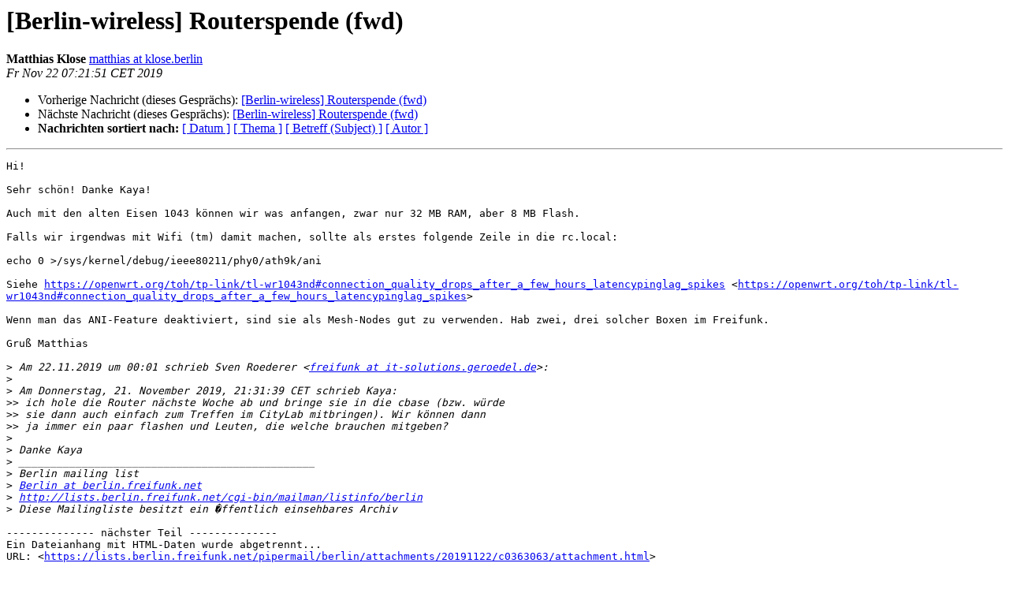

--- FILE ---
content_type: text/html
request_url: https://lists.berlin.freifunk.net/pipermail/berlin/2019-November/039884.html
body_size: 1733
content:
<!DOCTYPE HTML PUBLIC "-//W3C//DTD HTML 4.01 Transitional//EN">
<HTML>
 <HEAD>
   <TITLE> [Berlin-wireless] Routerspende (fwd)
   </TITLE>
   <LINK REL="Index" HREF="index.html" >
   <LINK REL="made"  HREF="mailto:berlin%40berlin.freifunk.net?Subject=Re%3A%20%5BBerlin-wireless%5D%20Routerspende%20%28fwd%29&In-Reply-To=%3CA9CEFDD7-E198-4A6B-914A-D52CC82B78A8%40klose.berlin%3E">
   <META NAME="robots" CONTENT="index,nofollow">
   <style type="text/css">
       pre {
           white-space: pre-wrap;       /* css-2.1, curent FF, Opera, Safari */
           }
   </style>
   <META http-equiv="Content-Type" content="text/html; charset=utf-8">
   <LINK REL="Previous"  HREF="039882.html">
   <LINK REL="Next"  HREF="039916.html">
 </HEAD>
 <BODY BGCOLOR="#ffffff">
   <H1>[Berlin-wireless] Routerspende (fwd)</H1>
    <B>Matthias Klose</B> 
    <A
    HREF="mailto:berlin%40berlin.freifunk.net?Subject=Re%3A%20%5BBerlin-wireless%5D%20Routerspende%20%28fwd%29&In-Reply-To=%3CA9CEFDD7-E198-4A6B-914A-D52CC82B78A8%40klose.berlin%3E"
           TITLE="[Berlin-wireless] Routerspende (fwd)">matthias at klose.berlin
                  </A><BR>
    <I>Fr Nov 22 07:21:51 CET 2019</I>
    <P><UL>
        <LI>Vorherige Nachricht (dieses Gesprächs): <A HREF="039882.html">[Berlin-wireless] Routerspende (fwd)
</A></li>
        <LI>Nächste Nachricht (dieses Gesprächs): <A HREF="039916.html">[Berlin-wireless] Routerspende (fwd)
</A></li>
         <LI> <B>Nachrichten sortiert nach:</B> 
              <a href="date.html#39884">[ Datum ]</a>
              <a href="thread.html#39884">[ Thema ]</a>
              <a href="subject.html#39884">[ Betreff (Subject) ]</a>
              <a href="author.html#39884">[ Autor ]</a>
         </LI>
       </UL>
    <HR>
<!--beginarticle-->
<PRE>Hi! 

Sehr schön! Danke Kaya!

Auch mit den alten Eisen 1043 können wir was anfangen, zwar nur 32 MB RAM, aber 8 MB Flash.

Falls wir irgendwas mit Wifi (tm) damit machen, sollte als erstes folgende Zeile in die rc.local:

echo 0 &gt;/sys/kernel/debug/ieee80211/phy0/ath9k/ani

Siehe <A HREF="https://openwrt.org/toh/tp-link/tl-wr1043nd#connection_quality_drops_after_a_few_hours_latencypinglag_spikes">https://openwrt.org/toh/tp-link/tl-wr1043nd#connection_quality_drops_after_a_few_hours_latencypinglag_spikes</A> &lt;<A HREF="https://openwrt.org/toh/tp-link/tl-wr1043nd#connection_quality_drops_after_a_few_hours_latencypinglag_spikes">https://openwrt.org/toh/tp-link/tl-wr1043nd#connection_quality_drops_after_a_few_hours_latencypinglag_spikes</A>&gt;

Wenn man das ANI-Feature deaktiviert, sind sie als Mesh-Nodes gut zu verwenden. Hab zwei, drei solcher Boxen im Freifunk.

Gruß Matthias 

&gt;<i> Am 22.11.2019 um 00:01 schrieb Sven Roederer &lt;<A HREF="http://lists.berlin.freifunk.net/cgi-bin/mailman/listinfo/berlin">freifunk at it-solutions.geroedel.de</A>&gt;:
</I>&gt;<i> 
</I>&gt;<i> Am Donnerstag, 21. November 2019, 21:31:39 CET schrieb Kaya:
</I>&gt;&gt;<i> ich hole die Router nächste Woche ab und bringe sie in die cbase (bzw. würde
</I>&gt;&gt;<i> sie dann auch einfach zum Treffen im CityLab mitbringen). Wir können dann
</I>&gt;&gt;<i> ja immer ein paar flashen und Leuten, die welche brauchen mitgeben?
</I>&gt;<i> 
</I>&gt;<i> Danke Kaya
</I>&gt;<i> _______________________________________________
</I>&gt;<i> Berlin mailing list
</I>&gt;<i> <A HREF="http://lists.berlin.freifunk.net/cgi-bin/mailman/listinfo/berlin">Berlin at berlin.freifunk.net</A>
</I>&gt;<i> <A HREF="http://lists.berlin.freifunk.net/cgi-bin/mailman/listinfo/berlin">http://lists.berlin.freifunk.net/cgi-bin/mailman/listinfo/berlin</A>
</I>&gt;<i> Diese Mailingliste besitzt ein �ffentlich einsehbares Archiv
</I>
-------------- nächster Teil --------------
Ein Dateianhang mit HTML-Daten wurde abgetrennt...
URL: &lt;<A HREF="https://lists.berlin.freifunk.net/pipermail/berlin/attachments/20191122/c0363063/attachment.html">https://lists.berlin.freifunk.net/pipermail/berlin/attachments/20191122/c0363063/attachment.html</A>&gt;
</PRE>

<!--endarticle-->
    <HR>
    <P><UL>
        <!--threads-->
	<LI>Vorherige Nachricht (dieses Gesprächs): <A HREF="039882.html">[Berlin-wireless] Routerspende (fwd)
</A></li>
	<LI>Nächste Nachricht (dieses Gesprächs): <A HREF="039916.html">[Berlin-wireless] Routerspende (fwd)
</A></li>
         <LI> <B>Nachrichten sortiert nach:</B>
              <a href="date.html#39884">[ Datum ]</a>
              <a href="thread.html#39884">[ Thema ]</a>
              <a href="subject.html#39884">[ Betreff (Subject)]</a>
              <a href="author.html#39884">[ Autor ]</a>
         </LI>
       </UL>
<hr>
<a href="http://lists.berlin.freifunk.net/cgi-bin/mailman/listinfo/berlin">Mehr Informationen &uuml;ber die Mailingliste Berlin</a><br>
</body></html>
